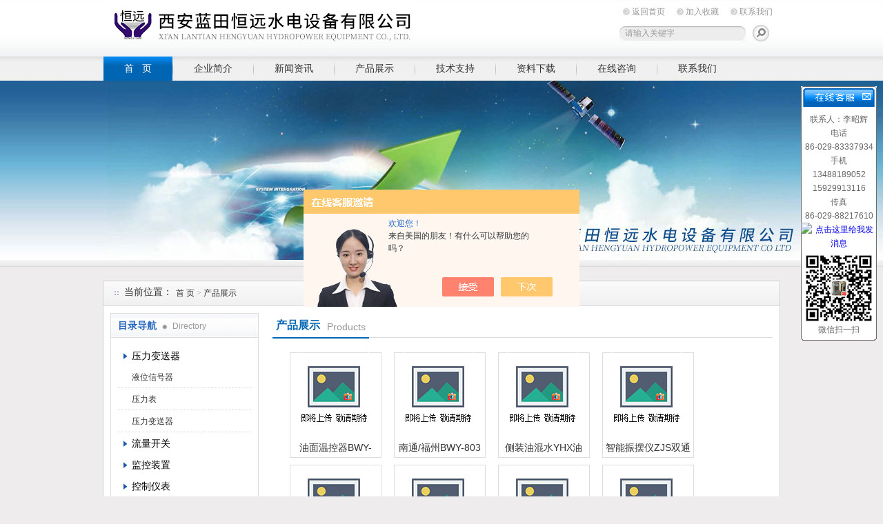

--- FILE ---
content_type: text/html; charset=utf-8
request_url: http://www.xaslthysd.com/products-p75.html
body_size: 10742
content:
<!DOCTYPE html PUBLIC "-//W3C//DTD XHTML 1.0 Transitional//EN" "http://www.w3.org/TR/xhtml1/DTD/xhtml1-transitional.dtd">
<html xmlns="http://www.w3.org/1999/xhtml">
<head>
<link rel="canonical" href="http://www.xaslthysd.com/products.html" />

<meta http-equiv="Content-Type" content="text/html; charset=utf-8" />
<TITLE>产品展示_第(75)页-西安蓝田恒远水电设备有限公司</TITLE>


<link href="/Skins/159019/css/style.css" rel="stylesheet" type="text/css" />
<script type=text/javascript src="/Skins/159019/js/banner_jquery.js"></script>
<!--[if IE 6]>
    <script type='text/javascript' src='Skins/159019/js/png_fix.js'></script>
    <script type='text/javascript'>
      DD_belatedPNG.fix('img,.logo a,#biaoti span,#left_news_lb li');
    </script>
<![endif]--> 
<!--[if lte IE 6]>
     <style type="text/css">
       body { behavior:url("csshover.htc"); }
       </style>
<![endif]-->

<link rel="stylesheet" href="/Skins/159019/css/style_1.css">
<link rel="stylesheet" href="/Skins/159019/css/style_2.css">
<script language="JavaScript">
<!--
var doAlerts=false;
function changeSheets(whichSheet){
  whichSheet=whichSheet-0;
  if(document.styleSheets){
    var c = document.styleSheets.length;
    if (doAlerts) alert('Change to Style '+(whichSheet+1));
    for(var i=1;i<c;i++){
      if(i!=whichSheet){
        document.styleSheets[i].disabled=true;
      }else{
        document.styleSheets[i].disabled=false;
      }
    }
  }
}
//-->

</script><script type="application/ld+json">
{
"@context": "https://ziyuan.baidu.com/contexts/cambrian.jsonld",
"@id": "http://www.xaslthysd.com/products-p75.html",
"title": "产品展示_第(75)页-西安蓝田恒远水电设备有限公司",
"upDate": "2026-01-20T16:53:07"
    }</script>
<script language="javaScript" src="/js/JSChat.js"></script><script language="javaScript">function ChatBoxClickGXH() { DoChatBoxClickGXH('https://chat.chem17.com',143087) }</script><script>!window.jQuery && document.write('<script src="https://public.mtnets.com/Plugins/jQuery/2.2.4/jquery-2.2.4.min.js" integrity="sha384-rY/jv8mMhqDabXSo+UCggqKtdmBfd3qC2/KvyTDNQ6PcUJXaxK1tMepoQda4g5vB" crossorigin="anonymous">'+'</scr'+'ipt>');</script><script type="text/javascript" src="https://chat.chem17.com/chat/KFCenterBox/159019"></script><script type="text/javascript" src="https://chat.chem17.com/chat/KFLeftBox/159019"></script><script>
(function(){
var bp = document.createElement('script');
var curProtocol = window.location.protocol.split(':')[0];
if (curProtocol === 'https') {
bp.src = 'https://zz.bdstatic.com/linksubmit/push.js';
}
else {
bp.src = 'http://push.zhanzhang.baidu.com/push.js';
}
var s = document.getElementsByTagName("script")[0];
s.parentNode.insertBefore(bp, s);
})();
</script>
</head>

<body>
<div id="top"><!--TOP-->
 <div class="logo"><a href="/">西安蓝田恒远水电设备有限公司</a></div>
 <div class="top_right"><!--TOP Right-->
    <div class="top_nav">
	   <a href="/">返回首页</a>
	   <a onclick="AddFavorite(window.location,document.title)" href="javascript:void(0)">加入收藏</a>
	   <a href="/contact.html">联系我们</a>	</div>
	<div class="sousuo">
	 <form name="form1" action="/products.html" method="post"> <input name="keyword" type="text" id="tk" class="ss_input" value="请输入关键字"onfocus="this.value=''" />
	 <input type="image" src="/Skins/159019/images/a.png"   style="border:0px; float:right" onmouseover="this.src='/Skins/159019/images/h.png'" onmouseout="this.src='/Skins/159019/images/a.png'"/> </form>
	</div>
 </div><!--TOP Right-->
</div><!--TOP end-->

<div id="menu">
	<ul>
		<li id="nav_active"><a href="/">首  &nbsp;&nbsp;页</a></li>
		<li><a href="/aboutus.html">企业简介</a></li>
		<li><a href="/news.html">新闻资讯</a></li>
		<li><a href="/products.html">产品展示</a></li>
		<li><a href="/article.html">技术支持</a></li>
		<li><a href="/down.html">资料下载</a></li>
		<li><a href="/order.html">在线咨询</a></li>
		<li class="no_x"><a href="/contact.html">联系我们</a></li>
	</ul>
</div><!--导航--><script src="https://www.chem17.com/mystat.aspx?u=xalthyyxgs"></script>


<script type="text/javascript" language="javascript">
 
    //加入收藏
 
        function AddFavorite(sURL, sTitle) {
 
            sURL = encodeURI(sURL); 
        try{   
 
            window.external.addFavorite(sURL, sTitle);   
 
        }catch(e) {   
 
            try{   
 
                window.sidebar.addPanel(sTitle, sURL, "");   
 
            }catch (e) {   
 
                alert("加入收藏失败，请使用Ctrl+D进行添加,或手动在浏览器里进行设置.");
 
            }   
 
        }
 
    }
 
    //设为首页
 
    function SetHome(url){
 
        if (document.all) {
 
            document.body.style.behavior='url(#default#homepage)';
 
               document.body.setHomePage(url);
 
        }else{
 
            alert("您好,您的浏览器不支持自动设置页面为首页功能,请您手动在浏览器里设置该页面为首页!");
 
        }
 

    }
 
</script> 

<div id="ny_slide-index"><!--banner-->
	<div class=slides>
		<div class="slide autoMaxWidth">
			<div id=bi_0 class=image><A href="#"><img src="/Skins/159019/images/ny_banner.jpg"></A></div>
			<div id=bt_0 class=text></div>
			<div id=bb_0 class=button></div>
		</div>	</div>
</div>

<script type=text/javascript>
$(function(){	
	indexSlides.ini();
});
var indexSlides={};
indexSlides.timer=false;
indexSlides.total=$('#slide-index .control a').length;
indexSlides.current=-1;
indexSlides.offScreenLeft=2000;
indexSlides.leaveScreenLeft=4000;
indexSlides.animating=false;
indexSlides.obj=$('#slide-index .slide');
indexSlides.style=[];
indexSlides.style[0]={
	text:,
	button:,
	direction:'tb'
};
	
indexSlides.style[1]={
	text:,
	button:,
	direction:'tb'
};
	
indexSlides.style[2]={
	text:,
	button:,
	direction:'tb'
};
</script>
<script type=text/javascript src="/Skins/159019/js/banner_js.js"></script>
<!--banner-->

<div id="ny_container"><!--内容总框架、居中-->
    <div id="location"><!--当前位置--> 
	   <h1 class="ttl">当前位置：</h1>
	   <div class="nonce"><a href="/">首 页 </a> > <a href="/products.html">产品展示 </a></div>
	</div><!--当前位置 END--> 
	
	 <div id="ny_box"><!--内页框架-->
	   <div id="left_box"><!--左边框-->
	    <div id="pro_nav"><!--产品目录-->
	    <div id="biaoti"><span><b>目录导航</b> Directory</span></div>
		<ul id="pro_nav_lb">
		 <li>
		     <div style="width:190px; height:30px; line-height:30px; overflow:hidden; white-space:nowrap;text-overflow:ellipsis;"> <a href="/ParentList-1238062.html" onmouseover="showsubmenu('压力变送器')">压力变送器</a></div>
              <div id="submenu_压力变送器" style="display:none">
		      <ul>
				<li> <a href="/SonList-1386082.html">液位信号器</a></li><li> <a href="/SonList-1317575.html">压力表</a></li><li> <a href="/SonList-1276179.html">压力变送器</a></li>
		</ul>
         </div>
		  </li><li>
		     <div style="width:190px; height:30px; line-height:30px; overflow:hidden; white-space:nowrap;text-overflow:ellipsis;"> <a href="/ParentList-1229493.html" onmouseover="showsubmenu('流量开关')">流量开关</a></div>
              <div id="submenu_流量开关" style="display:none">
		      <ul>
				<li> <a href="/SonList-1317519.html">流量传感器</a></li><li> <a href="/SonList-1279055.html">流量开关</a></li><li> <a href="/SonList-1229495.html">供水示流器</a></li>
		</ul>
         </div>
		  </li><li>
		     <div style="width:190px; height:30px; line-height:30px; overflow:hidden; white-space:nowrap;text-overflow:ellipsis;"> <a href="/ParentList-1229486.html" onmouseover="showsubmenu('监控装置')">监控装置</a></div>
              <div id="submenu_监控装置" style="display:none">
		      <ul>
				<li> <a href="/SonList-1402315.html">转速监控装置</a></li><li> <a href="/SonList-1386056.html">SYM水压脉动监测装置</a></li><li> <a href="/SonList-1346173.html">YGL移动式高压油泵</a></li><li> <a href="/SonList-1278852.html">ZWJ轴位移监测装置</a></li><li> <a href="/SonList-1278723.html">KJK空压机自动控制装置</a></li><li> <a href="/SonList-1278699.html">PSK排水泵自动控制装置</a></li><li> <a href="/SonList-1229487.html">可编程转速信号监控装置</a></li>
		</ul>
         </div>
		  </li><li>
		     <div style="width:190px; height:30px; line-height:30px; overflow:hidden; white-space:nowrap;text-overflow:ellipsis;"> <a href="/ParentList-1229483.html" onmouseover="showsubmenu('控制仪表')">控制仪表</a></div>
              <div id="submenu_控制仪表" style="display:none">
		      <ul>
				<li> <a href="/SonList-1238146.html">火灾报警控制器</a></li><li> <a href="/SonList-1229484.html">温湿度控制器</a></li>
		</ul>
         </div>
		  </li><li>
		     <div style="width:190px; height:30px; line-height:30px; overflow:hidden; white-space:nowrap;text-overflow:ellipsis;"> <a href="/ParentList-1005705.html" onmouseover="showsubmenu('水电执行控制元件')">水电执行控制元件</a></div>
              <div id="submenu_水电执行控制元件" style="display:none">
		      <ul>
				<li> <a href="/SonList-2549073.html">振动传感器</a></li><li> <a href="/SonList-2535832.html">水力机组测温仪SWCK-1S</a></li><li> <a href="/SonList-1696360.html">交直流电源装置</a></li><li> <a href="/SonList-1599108.html">差压开关</a></li><li> <a href="/SonList-1447708.html">浮球液位控制器</a></li><li> <a href="/SonList-1438579.html">电磁阀</a></li><li> <a href="/SonList-1438517.html">ZFG集成制动阀</a></li><li> <a href="/SonList-1438467.html">DPW电磁配压阀</a></li><li> <a href="/SonList-1434210.html">机械液压过速保护装置</a></li><li> <a href="/SonList-1427709.html">投入式液位变送器</a></li><li> <a href="/SonList-1420393.html">ZBF22D电动蝶阀</a></li><li> <a href="/SonList-1420392.html">ZBF23QS自保持球阀</a></li><li> <a href="/SonList-1420390.html">ZBF22QS自保持球阀</a></li><li> <a href="/SonList-1420388.html">CGF事故配压阀</a></li><li> <a href="/SonList-1420386.html">HCV组合式重锤卸荷阀</a></li><li> <a href="/SonList-1420376.html">SFD事故配压分段关闭装置</a></li><li> <a href="/SonList-1420373.html">QHF油源切换阀</a></li><li> <a href="/SonList-1419080.html">SZF双向供水阀</a></li><li> <a href="/SonList-1386095.html">DTM11导叶监测磁致伸缩位移变送控制器</a></li><li> <a href="/SonList-1346151.html">JMFH电磁阀</a></li><li> <a href="/SonList-1341245.html">JLC位移行程开关</a></li><li> <a href="/SonList-1337237.html">JTK记忆型可调整液位开关</a></li><li> <a href="/SonList-1337105.html">LDF两段关闭阀</a></li><li> <a href="/SonList-1336979.html">3KH-V自动补气装置</a></li><li> <a href="/SonList-1329765.html">JX型剪断销信号器</a></li><li> <a href="/SonList-1325847.html">SGP集成事故配压阀</a></li><li> <a href="/SonList-1325655.html">MDM490压阻式差压变送器</a></li><li> <a href="/SonList-1325641.html">压阻式液位变送控制器MPM426</a></li><li> <a href="/SonList-1325189.html">CYK智能差压控制器</a></li><li> <a href="/SonList-1321628.html">液位变送器</a></li><li> <a href="/SonList-1317855.html">JSX型离心开关</a></li><li> <a href="/SonList-1317646.html">液位传感器</a></li><li> <a href="/SonList-1309067.html">集成控制装置</a></li><li> <a href="/SonList-1302662.html">水位信号器</a></li><li> <a href="/SonList-1294726.html">浮球液位开关</a></li><li> <a href="/SonList-1290863.html">压力开关</a></li><li> <a href="/SonList-1290847.html">电阻</a></li><li> <a href="/SonList-1290737.html">位移传感器</a></li><li> <a href="/SonList-1290033.html">配压阀</a></li><li> <a href="/SonList-1279390.html">滤水器</a></li><li> <a href="/SonList-1277701.html">分段关闭装置</a></li><li> <a href="/SonList-1231310.html">全自动滤水器</a></li><li> <a href="/SonList-1231309.html">立式/卧式制动器WZD</a></li><li> <a href="/SonList-1230476.html">水电站自动化仪器设备</a></li><li> <a href="/SonList-1229152.html">MDM3051差压变送器</a></li><li> <a href="/SonList-1228151.html">压力显控器YXK</a></li><li> <a href="/SonList-1227374.html">WDL导叶位移传感器</a></li><li> <a href="/SonList-1226504.html">压力控制开关</a></li><li> <a href="/SonList-1224740.html">水位水头监测仪</a></li><li> <a href="/SonList-1224736.html">过速保护开关</a></li><li> <a href="/SonList-1223971.html">导叶连接板</a></li><li> <a href="/SonList-1223970.html">水位差监测仪</a></li><li> <a href="/SonList-1223969.html">发电机组轴电流保护仪</a></li><li> <a href="/SonList-1223968.html">定子测温电阻</a></li><li> <a href="/SonList-1223963.html">压缩空气自动补气装置</a></li><li> <a href="/SonList-1223962.html">智能温度测控仪</a></li><li> <a href="/SonList-1223957.html">智能温控器</a></li><li> <a href="/SonList-1223956.html">浮球液位计</a></li><li> <a href="/SonList-1223955.html">智能导叶开度仪</a></li><li> <a href="/SonList-1223946.html">智能温度控制仪</a></li><li> <a href="/SonList-1223945.html">变压器温度控制器</a></li><li> <a href="/SonList-1223931.html">开关控制转速表</a></li><li> <a href="/SonList-1221261.html">智能数显控制仪</a></li><li> <a href="/SonList-1221140.html">DTC21位移变送器</a></li><li> <a href="/SonList-1221127.html">UXJ磁翻板液位计</a></li><li> <a href="/SonList-1221121.html">JZF集成制动阀组</a></li><li> <a href="/SonList-1221118.html">JSX/FSLA转速信号开关</a></li><li> <a href="/SonList-1221114.html">JXB机械液压过速保护装置</a></li><li> <a href="/SonList-1221086.html">涡轮流量计LWGY</a></li><li> <a href="/SonList-1221082.html">图尔克流量开关FCS</a></li><li> <a href="/SonList-1221080.html">YKJ浮球液位控制器</a></li><li> <a href="/SonList-1220838.html">SLX201单向示流信号器</a></li><li> <a href="/SonList-1220837.html">DWG导叶位置开关</a></li><li> <a href="/SonList-1220836.html">导叶位置开关JLK</a></li><li> <a href="/SonList-1220835.html">JLC主令控制器</a></li><li> <a href="/SonList-1220834.html">ZLB主令变送控制器</a></li><li> <a href="/SonList-1220833.html">球阀型自动补气装置QZB</a></li><li> <a href="/SonList-1220832.html">BQZB板式球阀型自动补气装置</a></li><li> <a href="/SonList-1220831.html">B302-2自动补气装置</a></li><li> <a href="/SonList-1220830.html">示流信号器SLX系列</a></li>
		</ul>
         </div>
		  </li><li>
		     <div style="width:190px; height:30px; line-height:30px; overflow:hidden; white-space:nowrap;text-overflow:ellipsis;"> <a href="/ParentList-1005704.html" onmouseover="showsubmenu('气动液压元件')">气动液压元件</a></div>
              <div id="submenu_气动液压元件" style="display:none">
		      <ul>
				<li> <a href="/SonList-1321323.html">电动球阀</a></li><li> <a href="/SonList-1309068.html">液压组合阀</a></li><li> <a href="/SonList-1308988.html">高压泵站</a></li><li> <a href="/SonList-1303023.html">液位信号器</a></li><li> <a href="/SonList-1302391.html">液位开关</a></li><li> <a href="/SonList-1301737.html">ZFG隔离制动阀组</a></li><li> <a href="/SonList-1279071.html">电磁空气阀</a></li><li> <a href="/SonList-1279067.html">组合阀</a></li><li> <a href="/SonList-1278866.html">CGF插装式高压事故配压阀</a></li><li> <a href="/SonList-1277791.html">空气电磁阀</a></li><li> <a href="/SonList-1223959.html">DK-20电磁空气阀</a></li><li> <a href="/SonList-1223947.html">自保持电磁阀</a></li><li> <a href="/SonList-1223705.html">ZDK组合空气电磁阀</a></li><li> <a href="/SonList-1221122.html">JQK2集成控制装置</a></li><li> <a href="/SonList-1220854.html">费斯托电磁阀JMFH-5-1/2</a></li><li> <a href="/SonList-1220853.html">电磁空气阀DCF23S/DCF23D</a></li><li> <a href="/SonList-1220841.html">YXQ油流信号器</a></li><li> <a href="/SonList-1220840.html">电磁配压阀DYW-15-63</a></li><li> <a href="/SonList-1220839.html">电磁配压阀DPW-8-63</a></li>
		</ul>
         </div>
		  </li><li>
		     <div style="width:190px; height:30px; line-height:30px; overflow:hidden; white-space:nowrap;text-overflow:ellipsis;"> <a href="/ParentList-1005703.html" onmouseover="showsubmenu('机组辅机控制装置')">机组辅机控制装置</a></div>
              <div id="submenu_机组辅机控制装置" style="display:none">
		      <ul>
				<li> <a href="/SonList-1418828.html">剪断销装置ZJX-3/3A</a></li><li> <a href="/SonList-1350326.html">YGL高压油泵</a></li><li> <a href="/SonList-1325286.html">JXZ-24P剪断销信号装置</a></li><li> <a href="/SonList-1325265.html">HBK火灾报警自动控制装置</a></li><li> <a href="/SonList-1317904.html">QYK球全液压球阀控制柜</a></li><li> <a href="/SonList-1317892.html">QFK回转型球阀控制柜</a></li><li> <a href="/SonList-1276725.html">WSS机组测温制动柜</a></li><li> <a href="/SonList-1221096.html">YZK油压罐自动控制装置</a></li><li> <a href="/SonList-1220844.html">发电机端子箱DZX</a></li><li> <a href="/SonList-1220843.html">WSZP机组测温制动屏</a></li><li> <a href="/SonList-1220842.html">测温制动屏WSS-C</a></li>
		</ul>
         </div>
		  </li><li>
		     <div style="width:190px; height:30px; line-height:30px; overflow:hidden; white-space:nowrap;text-overflow:ellipsis;"> <a href="/ParentList-1005702.html" onmouseover="showsubmenu('阀门自控设备')">阀门自控设备</a></div>
              <div id="submenu_阀门自控设备" style="display:none">
		      <ul>
				<li> <a href="/SonList-1418984.html">球阀型自动补气装置QZB</a></li><li> <a href="/SonList-1418742.html">两位两通电动球阀ESV</a></li><li> <a href="/SonList-1417441.html">DF-1电磁阀</a></li><li> <a href="/SonList-1417360.html">KHB3K高压三通球阀</a></li><li> <a href="/SonList-1405254.html">自保持电动阀门</a></li><li> <a href="/SonList-1395059.html">二位三通电磁阀</a></li><li> <a href="/SonList-1317634.html">DCF23S空气电磁阀</a></li><li> <a href="/SonList-1278882.html">HCV组合式重锤卸荷阀</a></li><li> <a href="/SonList-1277703.html">油源切换阀</a></li><li> <a href="/SonList-1276789.html">连杆浮球液位开关SLH</a></li><li> <a href="/SonList-1238292.html">不锈钢智能阀</a></li><li> <a href="/SonList-1221128.html">ZBF22D自保持蝶阀</a></li><li> <a href="/SonList-1221075.html">双向供水转阀SZF</a></li><li> <a href="/SonList-1220852.html">二位二通常闭电磁阀DCF22B</a></li><li> <a href="/SonList-1220851.html">二位四通双动自保持球阀ZBF24QS</a></li><li> <a href="/SonList-1220850.html">自保持电磁球阀ZBF23Q-10</a></li><li> <a href="/SonList-1220849.html">二位三通双动自保持球阀ZBF23QS</a></li><li> <a href="/SonList-1220847.html">二位二通双动自保持球阀ZBF22QS</a></li><li> <a href="/SonList-1220846.html">二位二通自保持球阀ZBF22Q</a></li>
		</ul>
         </div>
		  </li><li>
		     <div style="width:190px; height:30px; line-height:30px; overflow:hidden; white-space:nowrap;text-overflow:ellipsis;"> <a href="/ParentList-1005701.html" onmouseover="showsubmenu('水电站自动化元件')">水电站自动化元件</a></div>
              <div id="submenu_水电站自动化元件" style="display:none">
		      <ul>
				<li> <a href="/SonList-2605603.html">轴电流监测装置</a></li><li> <a href="/SonList-2600159.html">电流变送器</a></li><li> <a href="/SonList-1752389.html">超声波液位计</a></li><li> <a href="/SonList-1670212.html">位移传感器</a></li><li> <a href="/SonList-1453372.html">顶盖水位信号器</a></li><li> <a href="/SonList-1453293.html">角度变送控制器</a></li><li> <a href="/SonList-1447715.html">转速监控装置</a></li><li> <a href="/SonList-1447640.html">压力开关</a></li><li> <a href="/SonList-1447624.html">液位开关</a></li><li> <a href="/SonList-1445659.html">转速信号装置</a></li><li> <a href="/SonList-1445612.html">电阻传感器</a></li><li> <a href="/SonList-1445601.html">热电阻</a></li><li> <a href="/SonList-1445583.html">导叶位移传感器</a></li><li> <a href="/SonList-1439053.html">机组漏油箱油位计</a></li><li> <a href="/SonList-1438574.html">BWY温度指示控制器</a></li><li> <a href="/SonList-1438573.html">转速监控信号装置</a></li><li> <a href="/SonList-1434322.html">示流信号器</a></li><li> <a href="/SonList-1434274.html">差压变送器</a></li><li> <a href="/SonList-1434270.html">油位信号器</a></li><li> <a href="/SonList-1434164.html">电磁流量计</a></li><li> <a href="/SonList-1430232.html">DTM磁致伸缩位移变送器</a></li><li> <a href="/SonList-1430135.html">流量开关</a></li><li> <a href="/SonList-1427650.html">可编程转速监控装置ZKZ-4</a></li><li> <a href="/SonList-1427636.html">液位传感器</a></li><li> <a href="/SonList-1420404.html">DWQZ电涡流传感器</a></li><li> <a href="/SonList-1420360.html">SLX示流信号器</a></li><li> <a href="/SonList-1420349.html">ZKZ-2A/T转速监控装置</a></li><li> <a href="/SonList-1420311.html">轴位移监测仪</a></li><li> <a href="/SonList-1405259.html">水电自动化仪器仪表</a></li><li> <a href="/SonList-1395065.html">液位信号器</a></li><li> <a href="/SonList-1341221.html">CYK差压控制器</a></li><li> <a href="/SonList-1341095.html">MPM4700液位变送器</a></li><li> <a href="/SonList-1341055.html">FLA浮球液位控制器</a></li><li> <a href="/SonList-1341039.html">MDM490压力变送器</a></li><li> <a href="/SonList-1341022.html">Y-100压力表</a></li><li> <a href="/SonList-1337384.html">ZKZ-4可编程转速监控装置</a></li><li> <a href="/SonList-1329876.html">ZKZ-5双PLC冗余转速监控装置</a></li><li> <a href="/SonList-1329201.html">MPM460压力变送控制器</a></li><li> <a href="/SonList-1317633.html">变压器绕组温度计</a></li><li> <a href="/SonList-1317632.html">温度指示控制器</a></li><li> <a href="/SonList-1317631.html">闸门开度仪</a></li><li> <a href="/SonList-1308985.html">压力控制器</a></li><li> <a href="/SonList-1277961.html">GXYZ型高低压稀油润滑泵站</a></li><li> <a href="/SonList-1277518.html">多路巡检仪</a></li><li> <a href="/SonList-1277268.html">剪断销信号装置</a></li><li> <a href="/SonList-1276818.html">压阻式压力传感器</a></li><li> <a href="/SonList-1238079.html">ZUX-12-380液位信号器</a></li><li> <a href="/SonList-1238061.html">JCB压力变送器</a></li><li> <a href="/SonList-1232053.html">轴电流报警装置ZCX</a></li><li> <a href="/SonList-1229491.html">压力控制开关</a></li><li> <a href="/SonList-1229420.html">油混水信号器 </a></li><li> <a href="/SonList-1228055.html">差压变送控制器MDM484</a></li><li> <a href="/SonList-1223964.html">数显压力变送器</a></li><li> <a href="/SonList-1223935.html">智能油混水信号监视器</a></li><li> <a href="/SonList-1223708.html">电子式流量控制开关</a></li><li> <a href="/SonList-1221269.html">水电自动化设备</a></li><li> <a href="/SonList-1221268.html">ZDL-M轴电流监测装置</a></li><li> <a href="/SonList-1221138.html">智能压力变送器MPM482/483</a></li><li> <a href="/SonList-1221137.html">差压变送器MDM460</a></li><li> <a href="/SonList-1221136.html">MSB9418测控仪</a></li><li> <a href="/SonList-1221135.html">MPM460液位变送控制器</a></li><li> <a href="/SonList-1221134.html">压力变送器MPM480</a></li><li> <a href="/SonList-1221133.html">液位变送器</a></li><li> <a href="/SonList-1221132.html">MPM484压力变送控制器</a></li><li> <a href="/SonList-1221130.html">机组蠕动监测装置RDJ-P</a></li><li> <a href="/SonList-1221112.html">SWJ-3水位水头栅差仪</a></li><li> <a href="/SonList-1221109.html">一体式油混水监测控制器YHS-3</a></li><li> <a href="/SonList-1221108.html">YHS-2油混水监测装置</a></li><li> <a href="/SonList-1221106.html">YHX油混水信号器</a></li><li> <a href="/SonList-1221104.html">WYS-W位移变送控制器</a></li><li> <a href="/SonList-1221102.html">WYS-G角度变送控制器</a></li><li> <a href="/SonList-1221100.html">MSL磁致伸缩液位/位移控制器</a></li><li> <a href="/SonList-1221097.html">SWJ水位监测仪</a></li><li> <a href="/SonList-1221095.html">YWX/WX-2液位信号器</a></li><li> <a href="/SonList-1221094.html">ZJS-4振动摆度监测装置</a></li><li> <a href="/SonList-1221093.html">ZJS双通道振动摆度监测装置</a></li><li> <a href="/SonList-1221092.html">多通道振动摆度监测装置DEV-T</a></li><li> <a href="/SonList-1221091.html">TR-81电涡流位移传感器</a></li><li> <a href="/SonList-1221090.html">DPS低频振动传感器</a></li><li> <a href="/SonList-1221089.html">电涡流传感器DWQZ</a></li><li> <a href="/SonList-1221088.html">JDS剪断销信号装置</a></li><li> <a href="/SonList-1221087.html">智能流量水头效率监测装置LSX</a></li><li> <a href="/SonList-1221085.html">流量开关FT10N</a></li><li> <a href="/SonList-1221084.html">数显流量变送器TCS-Z</a></li><li> <a href="/SonList-1221083.html">流量开关TCS-K</a></li><li> <a href="/SonList-1221081.html">XWKD液位变送控制器</a></li><li> <a href="/SonList-1221079.html">可调整液位开关</a></li><li> <a href="/SonList-1221078.html">连杆浮球液位开关SLH-B/E/P</a></li><li> <a href="/SonList-1221077.html">ZWX轴承油位信号器</a></li><li> <a href="/SonList-1221076.html">ZUX液位信号计</a></li><li> <a href="/SonList-1221074.html">压力传感器PTS11</a></li><li> <a href="/SonList-1221073.html">智能压力开关YLK</a></li><li> <a href="/SonList-1221072.html">多功能水力参数监测装置DSJ</a></li><li> <a href="/SonList-1221071.html">DAS-III巡检仪</a></li><li> <a href="/SonList-1221070.html">智能数显温控仪TDS</a></li><li> <a href="/SonList-1221069.html">多路温度巡检仪WP-D</a></li><li> <a href="/SonList-1221068.html">智能温度监测仪WP-C</a></li><li> <a href="/SonList-1221067.html">常开剪断销信号器JX-20</a></li><li> <a href="/SonList-1221066.html">CJX-9/14剪断销信号器</a></li><li> <a href="/SonList-1221065.html">剪断销信号装置ZJX-24</a></li><li> <a href="/SonList-1221064.html">ZJX-3D剪断销信号装置</a></li><li> <a href="/SonList-1221063.html">ZJX-3A剪断销信号装置</a></li><li> <a href="/SonList-1221062.html">LJZ-2智能流量监测装置</a></li><li> <a href="/SonList-1221061.html">转速监控装置ZKZ-3A/T</a></li><li> <a href="/SonList-1221060.html">ZKZ-3/3T转速监控装置</a></li><li> <a href="/SonList-1221059.html">智能温度变送控制器ZWB</a></li><li> <a href="/SonList-1221058.html">铂热电阻WZP</a></li><li> <a href="/SonList-1221057.html">XPT135液位变送器</a></li><li> <a href="/SonList-1221056.html">差压变送器XPT137</a></li><li> <a href="/SonList-1221055.html">压力变送器XPT133</a></li><li> <a href="/SonList-1221054.html">压力变送控制器ZYB</a></li><li> <a href="/SonList-1221053.html">液位变送控制器WKD</a></li>
		</ul>
         </div>
		  </li>
		</ul>
	    <SCRIPT type=text/JavaScript>
var aaa = document.getElementsByTagName('div');
	var j =0;
	for(i=0;i<aaa.length;i++)
	{
		if(aaa[i].id.indexOf('submenu_')>-1 && j ==0 )		
		{
			aaa[i].style.display = '';
			break;
		}
	}	
function showsubmenu(sid)
{
	var aaa = document.getElementsByTagName('div');
	var j =0;
	for(i=0;i<aaa.length;i++)
	{
		if(aaa[i].id.indexOf('submenu_')>-1)			
			aaa[i].style.display = 'none';
	}	
	var bbb = document.getElementById("submenu_" + sid );
	bbb.style.display= '';
}
  </SCRIPT>			
	   </div><!--产品目录 End-->
	   
	  <div id="left_effect"><!--相关新闻-->
		  <div id="biaoti"><span><b>热点新闻</b> Hot</span><a href="/news.html">ROME+</a></div>							
				<ul id="left_news_lb">
					
  <li><a href="/News-695384.html" title="常闭型或常开型剪断销信号器的工作原理" target="_blank">常闭型或常开型剪断销信号器的工作原理</a></li>
  <li><a href="/News-694457.html" title="油混水信号器工作原理和安装方式" target="_blank">油混水信号器工作原理和安装方式</a></li>
  <li><a href="/News-938567.html" title="变压器油温表BWY-804A（TH）测量范围" target="_blank">变压器油温表BWY-804A（TH）测量范围</a></li>
  <li><a href="/News-1452748.html" title="压力变送器XPT133测量准确度不高是什么原因导致的？" target="_blank">压力变送器XPT133测量准确度不高是什么原因导致的？</a></li>
  <li><a href="/News-700596.html" title="水电站油压装置B302-2自动补气装置系统及补气方法" target="_blank">水电站油压装置B302-2自动补气装置系统及补气方法</a></li>
					
				</ul>								
	 </div><!--相关新闻 End-->
	 
</div><!--左边框-->
       <div id="right_box"><!--左边框-->
   <div id="ny_biaoti">
     <h1><b>产品展示</b><span>Products</span></h1>
	</div>
	
   <div class="ny_main"><!--内页内容框--> 			 
		<div class="box02">
				 <div id="jptj_pro"><!--精品推荐-->

        <ul>
		  


<li>
		<a href="/Products-24678160.html" target="_blank" title="油面温控器BWY-804A（TH）温度指示控制器安装尺寸" class="a1"><span><img src="/images/wutu.gif" alt="油面温控器BWY-804A（TH）温度指示控制器安装尺寸" border="0" /></span></a>
	    <div class="h"><a href="/Products-24678160.html" target="_blank" title="油面温控器BWY-804A（TH）温度指示控制器安装尺寸">油面温控器BWY-804A（TH）温度指示控制器安装尺寸</a></div>
</li>

<li>
		<a href="/Products-24678093.html" target="_blank" title="南通/福州BWY-803温度指示控制器BWY--803A（TH）实时温度" class="a1"><span><img src="/images/wutu.gif" alt="南通/福州BWY-803温度指示控制器BWY--803A（TH）实时温度" border="0" /></span></a>
	    <div class="h"><a href="/Products-24678093.html" target="_blank" title="南通/福州BWY-803温度指示控制器BWY--803A（TH）实时温度">南通/福州BWY-803温度指示控制器BWY--803A（TH）实时温度</a></div>
</li>

<li>
		<a href="/Products-24677990.html" target="_blank" title="侧装油混水YHX油混水信号器YHX-C-200插深长度" class="a1"><span><img src="/images/wutu.gif" alt="侧装油混水YHX油混水信号器YHX-C-200插深长度" border="0" /></span></a>
	    <div class="h"><a href="/Products-24677990.html" target="_blank" title="侧装油混水YHX油混水信号器YHX-C-200插深长度">侧装油混水YHX油混水信号器YHX-C-200插深长度</a></div>
</li>

<li>
		<a href="/Products-24677865.html" target="_blank" title="智能振摆仪ZJS双通道振动摆度监测装置ZJS-2-B配置" class="a1"><span><img src="/images/wutu.gif" alt="智能振摆仪ZJS双通道振动摆度监测装置ZJS-2-B配置" border="0" /></span></a>
	    <div class="h"><a href="/Products-24677865.html" target="_blank" title="智能振摆仪ZJS双通道振动摆度监测装置ZJS-2-B配置">智能振摆仪ZJS双通道振动摆度监测装置ZJS-2-B配置</a></div>
</li>

<li>
		<a href="/Products-24677771.html" target="_blank" title="多路信号装置JXZ-24PC剪断销信号装置盘装式" class="a1"><span><img src="/images/wutu.gif" alt="多路信号装置JXZ-24PC剪断销信号装置盘装式" border="0" /></span></a>
	    <div class="h"><a href="/Products-24677771.html" target="_blank" title="多路信号装置JXZ-24PC剪断销信号装置盘装式">多路信号装置JXZ-24PC剪断销信号装置盘装式</a></div>
</li>

<li>
		<a href="/Products-24677656.html" target="_blank" title="FR12智能流量开关FR12-G14HGPRC热式流量开关" class="a1"><span><img src="/images/wutu.gif" alt="FR12智能流量开关FR12-G14HGPRC热式流量开关" border="0" /></span></a>
	    <div class="h"><a href="/Products-24677656.html" target="_blank" title="FR12智能流量开关FR12-G14HGPRC热式流量开关">FR12智能流量开关FR12-G14HGPRC热式流量开关</a></div>
</li>

<li>
		<a href="/Products-24640568.html" target="_blank" title="两位四通电磁配压阀DPW-8-63G/DPW-10-4.0（LTHY）" class="a1"><span><img src="/images/wutu.gif" alt="两位四通电磁配压阀DPW-8-63G/DPW-10-4.0（LTHY）" border="0" /></span></a>
	    <div class="h"><a href="/Products-24640568.html" target="_blank" title="两位四通电磁配压阀DPW-8-63G/DPW-10-4.0（LTHY）">两位四通电磁配压阀DPW-8-63G/DPW-10-4.0（LTHY）</a></div>
</li>

<li>
		<a href="/Products-24640521.html" target="_blank" title="多功能差压变送控制器MDM460（XAHY）" class="a1"><span><img src="/images/wutu.gif" alt="多功能差压变送控制器MDM460（XAHY）" border="0" /></span></a>
	    <div class="h"><a href="/Products-24640521.html" target="_blank" title="多功能差压变送控制器MDM460（XAHY）">多功能差压变送控制器MDM460（XAHY）</a></div>
</li>

<li>
		<a href="/Products-24640435.html" target="_blank" title="（数字型压力变送控制器MPM484ZL行情）" class="a1"><span><img src="/images/wutu.gif" alt="（数字型压力变送控制器MPM484ZL行情）" border="0" /></span></a>
	    <div class="h"><a href="/Products-24640435.html" target="_blank" title="（数字型压力变送控制器MPM484ZL行情）">（数字型压力变送控制器MPM484ZL行情）</a></div>
</li>

<li>
		<a href="/Products-24640384.html" target="_blank" title="多功能液位变送控制器MPM460W（XAHY）" class="a1"><span><img src="/images/wutu.gif" alt="多功能液位变送控制器MPM460W（XAHY）" border="0" /></span></a>
	    <div class="h"><a href="/Products-24640384.html" target="_blank" title="多功能液位变送控制器MPM460W（XAHY）">多功能液位变送控制器MPM460W（XAHY）</a></div>
</li>

<li>
		<a href="/Products-24640323.html" target="_blank" title="液位变送器MPM416W、智能液位变送器MPM416W" class="a1"><span><img src="/images/wutu.gif" alt="液位变送器MPM416W、智能液位变送器MPM416W" border="0" /></span></a>
	    <div class="h"><a href="/Products-24640323.html" target="_blank" title="液位变送器MPM416W、智能液位变送器MPM416W">液位变送器MPM416W、智能液位变送器MPM416W</a></div>
</li>

<li>
		<a href="/Products-24640136.html" target="_blank" title="压力变送器MPM482、数显压力变送器MPM483" class="a1"><span><img src="/images/wutu.gif" alt="压力变送器MPM482、数显压力变送器MPM483" border="0" /></span></a>
	    <div class="h"><a href="/Products-24640136.html" target="_blank" title="压力变送器MPM482、数显压力变送器MPM483">压力变送器MPM482、数显压力变送器MPM483</a></div>
</li>
	


		  </ul>
	   </div><!--精品推荐-->
				
		<br  style=" clear:both;"/>
		<span id="page">共&nbsp;2059&nbsp;条记录，当前&nbsp;75&nbsp;/&nbsp;172&nbsp;页&nbsp;&nbsp;<a href="/Products-p1.html">首页</a>&nbsp;&nbsp;<a href="/Products-p74.html">上一页</a>&nbsp;&nbsp;<a href="/Products-p76.html">下一页</a>&nbsp;&nbsp;<a href="/Products-p172.html">末页</a>&nbsp;&nbsp;跳转到第<input style="width:20px" class="p_input" type="text" name="custompage" id="custompage" onkeypress="return event.keyCode>=48&&event.keyCode<=57" onKeyDown="if(event.keyCode==13) {window.location='/Products-p'+this.value+'.html'; return false;}">页&nbsp;<input type="button" value="GO" style="width:40px;height:22px" onclick="window.location='/Products-p'+document.getElementById('custompage').value+'.html';" /></span>			
        </div>
	  </div><!--内页内容框 End-->  
   
   
</div>
   
    
<div style=" clear:both;"></div> 
</div><!--内页框架-->

</div><!--内容总框架、居中-->

<div id="foot"><!--底部-->
     <div class="foot_nav">
	   <a href="/">首  &nbsp;&nbsp;页</a> |
	   <a href="/aboutus.html">企业简介</a> |
	   <a href="/news.html">新闻资讯</a> |
	   <a href="/products.html">产品展示</a> |
	   <a href="/article.html">技术支持</a> |
	   <a href="/down.html">资料下载</a> |
	    <a href="/order.html">在线咨询</a> |
		<a href="/contact.html">联系我们</a>
	 </div>
	 西安蓝田恒远水电设备有限公司  All Rights Reserved 版权所有·ICP备：<a href="http://beian.miit.gov.cn" target="_blank" rel="nofollow"></a> <a href="/sitemap.xml" target="_blank">GoogleSitemap</a>  <A href="https://www.chem17.com/login" target="_blank" rel="nofollow">管理登陆</a><br />
	 <p>推荐产品：<strong><a href="/">液位变送控制器WKD</a></strong>|<strong><a href="/">MPM460液位变送控制器</a></strong>|<strong><a href="/">液位变送器MPM426W</a></strong>|<strong><a href="/">XPT135液位变送器</a></strong>|<strong><a href="/">压力变送器XPT133</a></strong><br /> 

<div id="kfFloat">
<div class="kf_1">
<img src="/skins/159019/images/ind_15.gif" width="110" height="38" border="0" usemap="#MapMap1000">
<map name="MapMap1000">
<area shape="rect" coords="83,4,106,24" href="#" onclick="javascript:turnoff('kfFloat')" title="关闭">
</map>
</div>
<div class="kf_2">
联系人：李昭辉<br/>电话<br/>86-029-83337934<br/>手机<br/> 13488189052  15929913116<br/>传真<br/>86-029-88217610<br/> 
<a target=blank href=tencent://message/?uin=1634669294&Site=&Menu=yes><img border="0" src="http://wpa.qq.com/pa?p=2:1634669294:47" alt="点击这里给我发消息" title="点击这里给我发消息" style="margin-bottom:5px"></a><br/>

<div class="side_ewm"><img src="/Skins/159019/images/ewm.jpg" width="100" height="100" /><p>微信扫一扫</p></div>
 
<div class="kf_pic">
<ul>
</ul>
</div>
</div>
<div class="kf_3"></div>
</div>
<div id="clear"></div>
<script>
function turnoff(obj){
document.getElementById(obj).style.display="none";
}
</script>
<script type="text/javascript">
//<![CDATA[
var tips; var theTop = 120; var old = theTop;
function initFloatTips() {
tips = document.getElementById('kfFloat');
moveTips();
};
function moveTips() {
var grantt=20;
if (window.innerHeight) {
pos = window.pageYOffset
}
else if (document.documentElement && document.documentElement.scrollTop) {
pos = document.documentElement.scrollTop
}
else if (document.body) {
pos = document.body.scrollTop;
}
pos=pos-tips.offsetTop+theTop;
pos=tips.offsetTop+pos/10;

if (pos < theTop) pos = theTop;
if (pos != old) {
tips.style.top = pos+"px";
grantt=10;
//alert(tips.style.top);
}
old = pos;
setTimeout(moveTips,grantt);
}
//!]]>
initFloatTips();
</script><link rel="stylesheet" type="text/css" href="/css/bottom_style.css">
<div class="NEW">
	<div class="ly_grade">
		<h3><a href="https://www.chem17.com" target="_blank" rel="nofollow">化工仪器网</a></h3>
		<div class="gra_main">
			<a href="https://www.chem17.com/service/service3.html" rel="nofollow"  target="_blank" >
				<p class="m_l"><img src="https://www.chem17.com/images/Package/中级会员_a.png" alt="中级会员" /></p>
				<p class="m_c">中级会员</p>
				<p class="m_r">第<span>12</span>年</p>
				<div class="clear"></div>
			</a>
		</div>
		<div class="gra_sc">推荐收藏该企业网站</div>
	</div>
</div>



 <script type='text/javascript' src='/js/VideoIfrmeReload.js?v=001'></script>
  
</html>
</body>